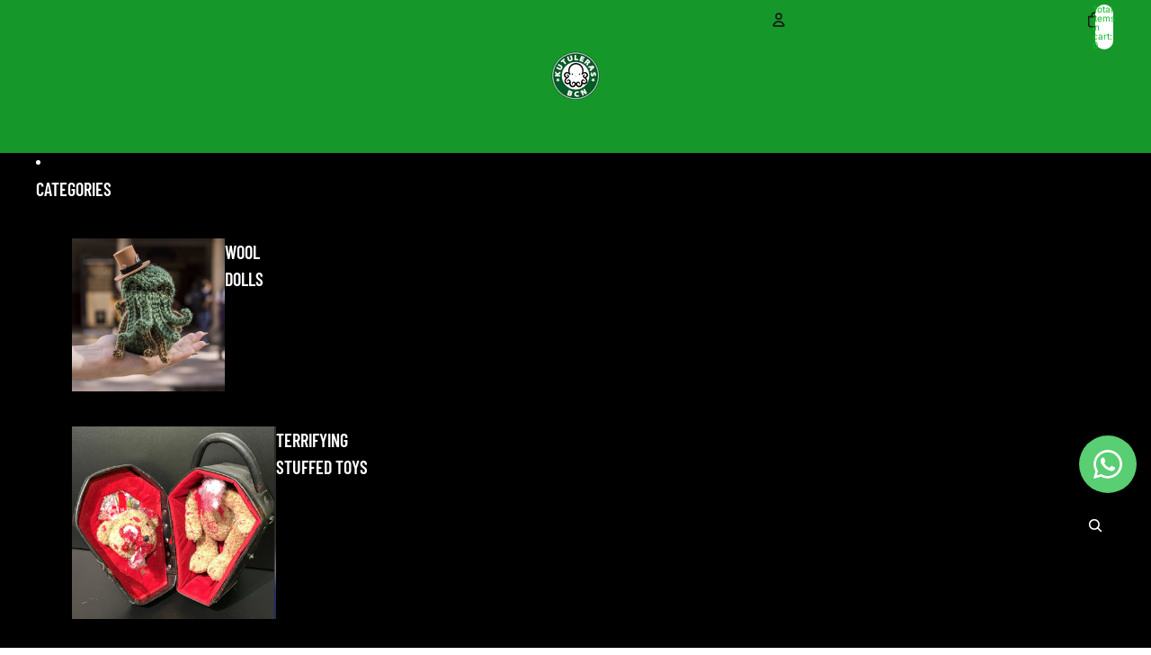

--- FILE ---
content_type: application/javascript; charset=utf-8
request_url: https://kutuleras.com/en-de/products/kutuleras-baphocat-wallet.json?callback=jQuery32109676397207195311_1769907564894&_=1769907564895
body_size: 1381
content:
/**/jQuery32109676397207195311_1769907564894({"product":{"id":7458044608749,"title":"Kutuleras Baphocat Wallet","body_html":"\u003cdiv class=\"description\"\u003e\n\u003cp\u003eHere comes a new Handmade product from Kutuleras! The Baphocat wallet!\u003cbr\u003eAll of us who have cats know that they are animals that, although they sometimes misbehave, are so seductive that we adore them. So, we have decided to make this design, to worship our new god:\u003cbr\u003eThe Baphocat!\u003cbr\u003e\u003cbr\u003eThe wallet is made of black synthetic leather with a saffiano effect.\u003cbr\u003e\u003cbr\u003eInner purse with gusset and snap closure with invisible button.\u003cbr\u003e\u003cbr\u003e3 compartments for standard size cards, 2 hidden compartments and 1 compartment to store bills without the need to fold them.\u003cbr\u003e\u003cbr\u003eEasy to clean thanks to its finish.\u003cbr\u003e\u003cbr\u003eErgonomic and compact shape.\u003cbr\u003e\u003cbr\u003eA stylish black box is included, lined with textured paper.\u003cbr\u003e\u003cbr\u003e\u003c\/p\u003e\n\u003cp\u003e\u003cb\u003eDimensions:\u003c\/b\u003e\u003c\/p\u003e\n\u003cp\u003e\u003cb\u003e\u003cspan\u003e \u003cbr data-mce-fragment=\"1\"\u003e\u003c\/span\u003e\u003c\/b\u003eClosed wallet 12 x 9.6 cm\u003cbr data-mce-fragment=\"1\"\u003e\u003cbr data-mce-fragment=\"1\"\u003eOpen wallet 23.4 cm\u003c\/p\u003e\n\u003c\/div\u003e","vendor":"Kutuleras","product_type":"bag","created_at":"2021-11-19T17:46:49+01:00","handle":"kutuleras-baphocat-wallet","updated_at":"2026-02-01T01:59:27+01:00","published_at":"2021-11-19T18:24:18+01:00","template_suffix":"","published_scope":"web","tags":"baphocat, baphomet, black, cartera, cat, coins, cthulhu, dark, darkness, funny, gothic, hp, kutuleras, wallet","variants":[{"id":42107327742189,"product_id":7458044608749,"title":"Default Title","price":"24.00","sku":"","position":1,"compare_at_price":"","fulfillment_service":"manual","inventory_management":"shopify","option1":"Default Title","option2":null,"option3":null,"created_at":"2021-11-19T17:46:49+01:00","updated_at":"2026-02-01T01:59:27+01:00","taxable":false,"barcode":"","grams":90,"image_id":null,"weight":90.0,"weight_unit":"g","requires_shipping":true,"price_currency":"EUR","compare_at_price_currency":""}],"options":[{"id":9491576553709,"product_id":7458044608749,"name":"Title","position":1,"values":["Default Title"]}],"images":[{"id":36157666001133,"product_id":7458044608749,"position":1,"created_at":"2021-11-19T17:52:55+01:00","updated_at":"2021-11-19T17:53:39+01:00","alt":null,"width":831,"height":831,"src":"https:\/\/cdn.shopify.com\/s\/files\/1\/0108\/6134\/6916\/products\/baphocat.jpg?v=1637340819","variant_ids":[]},{"id":63958584852817,"product_id":7458044608749,"position":2,"created_at":"2024-10-27T00:22:18+02:00","updated_at":"2024-10-27T00:22:21+02:00","alt":null,"width":1200,"height":1200,"src":"https:\/\/cdn.shopify.com\/s\/files\/1\/0108\/6134\/6916\/files\/il_fullxfull.6379774676_ayla.png?v=1729981341","variant_ids":[]},{"id":36157666099437,"product_id":7458044608749,"position":3,"created_at":"2021-11-19T17:52:55+01:00","updated_at":"2021-11-19T17:53:17+01:00","alt":null,"width":1140,"height":855,"src":"https:\/\/cdn.shopify.com\/s\/files\/1\/0108\/6134\/6916\/products\/baphocat6.jpg?v=1637340797","variant_ids":[]},{"id":36157665968365,"product_id":7458044608749,"position":4,"created_at":"2021-11-19T17:52:55+01:00","updated_at":"2021-11-19T17:53:17+01:00","alt":null,"width":1140,"height":760,"src":"https:\/\/cdn.shopify.com\/s\/files\/1\/0108\/6134\/6916\/products\/baphocat5.jpg?v=1637340797","variant_ids":[]},{"id":36157666033901,"product_id":7458044608749,"position":5,"created_at":"2021-11-19T17:52:55+01:00","updated_at":"2021-11-19T17:53:17+01:00","alt":null,"width":1140,"height":760,"src":"https:\/\/cdn.shopify.com\/s\/files\/1\/0108\/6134\/6916\/products\/baphocat4.jpg?v=1637340797","variant_ids":[]},{"id":36157665935597,"product_id":7458044608749,"position":6,"created_at":"2021-11-19T17:52:55+01:00","updated_at":"2021-11-19T17:53:17+01:00","alt":null,"width":1140,"height":855,"src":"https:\/\/cdn.shopify.com\/s\/files\/1\/0108\/6134\/6916\/products\/baphocat3.jpg?v=1637340797","variant_ids":[]}],"image":{"id":36157666001133,"product_id":7458044608749,"position":1,"created_at":"2021-11-19T17:52:55+01:00","updated_at":"2021-11-19T17:53:39+01:00","alt":null,"width":831,"height":831,"src":"https:\/\/cdn.shopify.com\/s\/files\/1\/0108\/6134\/6916\/products\/baphocat.jpg?v=1637340819","variant_ids":[]}}})